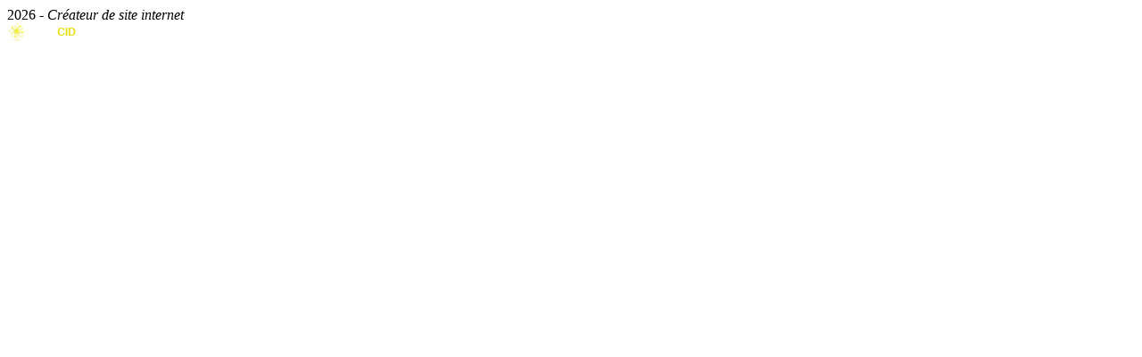

--- FILE ---
content_type: text/html; charset=UTF-8
request_url: http://isolation-pour-tous.com/acs-pro-advanced-antique-moss-gg-13636505
body_size: 212
content:
2026 - <i>Créateur de site internet</i></div>
		<div id="copyright2"><a href="http://www.creacid.com" target="_blank"><img class="img-responsive" src="img/creacid_logo.png" alt="creacid solution internet" /></a></div>
	</div>
</section>
							
</body>
</html>